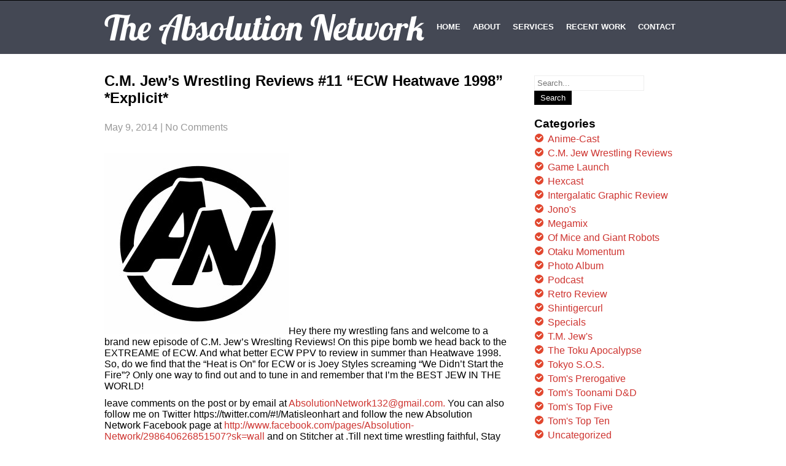

--- FILE ---
content_type: text/html; charset=UTF-8
request_url: https://an.132productions.com/2014/05/09/c-m-jews-wrestling-reviews-11-ecw-heatwave-1998-explicit/
body_size: 11867
content:
<!DOCTYPE html>
<html lang="en-US">
<head>
<meta charset="UTF-8">
<meta name="SKYPE_TOOLBAR" content="SKYPE_TOOLBAR_PARSER_COMPATIBLE">
<meta name="viewport" content="width=device-width">
<title>C.M. Jew&#8217;s Wrestling Reviews #11 &#8220;ECW Heatwave 1998&#8221; *Explicit* | The Absolution Network</title>
<link rel="profile" href="http://gmpg.org/xfn/11">
<link rel="pingback" href="https://an.132productions.com/xmlrpc.php">
<link rel="icon" type="image/x-icon" href="" />
<script src= "http://ajax.googleapis.com/ajax/libs/angularjs/1.3.14/angular.min.js"></script>
<!--[if lt IE 9]>
<script type="text/javascript" src="https://an.132productions.com/wp-content/themes/i-am-one/js/html5.js"></script>
<link rel="stylesheet" href="https://an.132productions.com/wp-content/themes/i-am-one/css/ie.css" type="text/css" media="all" />
<![endif]-->
<meta name='robots' content='max-image-preview:large' />
<link rel='dns-prefetch' href='//fonts.googleapis.com' />
<link rel='dns-prefetch' href='//maxcdn.bootstrapcdn.com' />
<link rel='dns-prefetch' href='//s.w.org' />
<link rel="alternate" type="application/rss+xml" title="The Absolution Network &raquo; Feed" href="https://an.132productions.com/feed/" />
<link rel="alternate" type="application/rss+xml" title="The Absolution Network &raquo; Comments Feed" href="https://an.132productions.com/comments/feed/" />
<link rel="alternate" type="application/rss+xml" title="The Absolution Network &raquo; C.M. Jew&#8217;s Wrestling Reviews #11 &#8220;ECW Heatwave 1998&#8221; *Explicit* Comments Feed" href="https://an.132productions.com/2014/05/09/c-m-jews-wrestling-reviews-11-ecw-heatwave-1998-explicit/feed/" />
<script type="text/javascript">
window._wpemojiSettings = {"baseUrl":"https:\/\/s.w.org\/images\/core\/emoji\/14.0.0\/72x72\/","ext":".png","svgUrl":"https:\/\/s.w.org\/images\/core\/emoji\/14.0.0\/svg\/","svgExt":".svg","source":{"concatemoji":"https:\/\/an.132productions.com\/wp-includes\/js\/wp-emoji-release.min.js?ver=6.0.11"}};
/*! This file is auto-generated */
!function(e,a,t){var n,r,o,i=a.createElement("canvas"),p=i.getContext&&i.getContext("2d");function s(e,t){var a=String.fromCharCode,e=(p.clearRect(0,0,i.width,i.height),p.fillText(a.apply(this,e),0,0),i.toDataURL());return p.clearRect(0,0,i.width,i.height),p.fillText(a.apply(this,t),0,0),e===i.toDataURL()}function c(e){var t=a.createElement("script");t.src=e,t.defer=t.type="text/javascript",a.getElementsByTagName("head")[0].appendChild(t)}for(o=Array("flag","emoji"),t.supports={everything:!0,everythingExceptFlag:!0},r=0;r<o.length;r++)t.supports[o[r]]=function(e){if(!p||!p.fillText)return!1;switch(p.textBaseline="top",p.font="600 32px Arial",e){case"flag":return s([127987,65039,8205,9895,65039],[127987,65039,8203,9895,65039])?!1:!s([55356,56826,55356,56819],[55356,56826,8203,55356,56819])&&!s([55356,57332,56128,56423,56128,56418,56128,56421,56128,56430,56128,56423,56128,56447],[55356,57332,8203,56128,56423,8203,56128,56418,8203,56128,56421,8203,56128,56430,8203,56128,56423,8203,56128,56447]);case"emoji":return!s([129777,127995,8205,129778,127999],[129777,127995,8203,129778,127999])}return!1}(o[r]),t.supports.everything=t.supports.everything&&t.supports[o[r]],"flag"!==o[r]&&(t.supports.everythingExceptFlag=t.supports.everythingExceptFlag&&t.supports[o[r]]);t.supports.everythingExceptFlag=t.supports.everythingExceptFlag&&!t.supports.flag,t.DOMReady=!1,t.readyCallback=function(){t.DOMReady=!0},t.supports.everything||(n=function(){t.readyCallback()},a.addEventListener?(a.addEventListener("DOMContentLoaded",n,!1),e.addEventListener("load",n,!1)):(e.attachEvent("onload",n),a.attachEvent("onreadystatechange",function(){"complete"===a.readyState&&t.readyCallback()})),(e=t.source||{}).concatemoji?c(e.concatemoji):e.wpemoji&&e.twemoji&&(c(e.twemoji),c(e.wpemoji)))}(window,document,window._wpemojiSettings);
</script>
<style type="text/css">
img.wp-smiley,
img.emoji {
	display: inline !important;
	border: none !important;
	box-shadow: none !important;
	height: 1em !important;
	width: 1em !important;
	margin: 0 0.07em !important;
	vertical-align: -0.1em !important;
	background: none !important;
	padding: 0 !important;
}
</style>
	<link rel='stylesheet' id='wp-block-library-css'  href='https://an.132productions.com/wp-includes/css/dist/block-library/style.min.css?ver=6.0.11' type='text/css' media='all' />
<style id='global-styles-inline-css' type='text/css'>
body{--wp--preset--color--black: #000000;--wp--preset--color--cyan-bluish-gray: #abb8c3;--wp--preset--color--white: #ffffff;--wp--preset--color--pale-pink: #f78da7;--wp--preset--color--vivid-red: #cf2e2e;--wp--preset--color--luminous-vivid-orange: #ff6900;--wp--preset--color--luminous-vivid-amber: #fcb900;--wp--preset--color--light-green-cyan: #7bdcb5;--wp--preset--color--vivid-green-cyan: #00d084;--wp--preset--color--pale-cyan-blue: #8ed1fc;--wp--preset--color--vivid-cyan-blue: #0693e3;--wp--preset--color--vivid-purple: #9b51e0;--wp--preset--gradient--vivid-cyan-blue-to-vivid-purple: linear-gradient(135deg,rgba(6,147,227,1) 0%,rgb(155,81,224) 100%);--wp--preset--gradient--light-green-cyan-to-vivid-green-cyan: linear-gradient(135deg,rgb(122,220,180) 0%,rgb(0,208,130) 100%);--wp--preset--gradient--luminous-vivid-amber-to-luminous-vivid-orange: linear-gradient(135deg,rgba(252,185,0,1) 0%,rgba(255,105,0,1) 100%);--wp--preset--gradient--luminous-vivid-orange-to-vivid-red: linear-gradient(135deg,rgba(255,105,0,1) 0%,rgb(207,46,46) 100%);--wp--preset--gradient--very-light-gray-to-cyan-bluish-gray: linear-gradient(135deg,rgb(238,238,238) 0%,rgb(169,184,195) 100%);--wp--preset--gradient--cool-to-warm-spectrum: linear-gradient(135deg,rgb(74,234,220) 0%,rgb(151,120,209) 20%,rgb(207,42,186) 40%,rgb(238,44,130) 60%,rgb(251,105,98) 80%,rgb(254,248,76) 100%);--wp--preset--gradient--blush-light-purple: linear-gradient(135deg,rgb(255,206,236) 0%,rgb(152,150,240) 100%);--wp--preset--gradient--blush-bordeaux: linear-gradient(135deg,rgb(254,205,165) 0%,rgb(254,45,45) 50%,rgb(107,0,62) 100%);--wp--preset--gradient--luminous-dusk: linear-gradient(135deg,rgb(255,203,112) 0%,rgb(199,81,192) 50%,rgb(65,88,208) 100%);--wp--preset--gradient--pale-ocean: linear-gradient(135deg,rgb(255,245,203) 0%,rgb(182,227,212) 50%,rgb(51,167,181) 100%);--wp--preset--gradient--electric-grass: linear-gradient(135deg,rgb(202,248,128) 0%,rgb(113,206,126) 100%);--wp--preset--gradient--midnight: linear-gradient(135deg,rgb(2,3,129) 0%,rgb(40,116,252) 100%);--wp--preset--duotone--dark-grayscale: url('#wp-duotone-dark-grayscale');--wp--preset--duotone--grayscale: url('#wp-duotone-grayscale');--wp--preset--duotone--purple-yellow: url('#wp-duotone-purple-yellow');--wp--preset--duotone--blue-red: url('#wp-duotone-blue-red');--wp--preset--duotone--midnight: url('#wp-duotone-midnight');--wp--preset--duotone--magenta-yellow: url('#wp-duotone-magenta-yellow');--wp--preset--duotone--purple-green: url('#wp-duotone-purple-green');--wp--preset--duotone--blue-orange: url('#wp-duotone-blue-orange');--wp--preset--font-size--small: 13px;--wp--preset--font-size--medium: 20px;--wp--preset--font-size--large: 36px;--wp--preset--font-size--x-large: 42px;}.has-black-color{color: var(--wp--preset--color--black) !important;}.has-cyan-bluish-gray-color{color: var(--wp--preset--color--cyan-bluish-gray) !important;}.has-white-color{color: var(--wp--preset--color--white) !important;}.has-pale-pink-color{color: var(--wp--preset--color--pale-pink) !important;}.has-vivid-red-color{color: var(--wp--preset--color--vivid-red) !important;}.has-luminous-vivid-orange-color{color: var(--wp--preset--color--luminous-vivid-orange) !important;}.has-luminous-vivid-amber-color{color: var(--wp--preset--color--luminous-vivid-amber) !important;}.has-light-green-cyan-color{color: var(--wp--preset--color--light-green-cyan) !important;}.has-vivid-green-cyan-color{color: var(--wp--preset--color--vivid-green-cyan) !important;}.has-pale-cyan-blue-color{color: var(--wp--preset--color--pale-cyan-blue) !important;}.has-vivid-cyan-blue-color{color: var(--wp--preset--color--vivid-cyan-blue) !important;}.has-vivid-purple-color{color: var(--wp--preset--color--vivid-purple) !important;}.has-black-background-color{background-color: var(--wp--preset--color--black) !important;}.has-cyan-bluish-gray-background-color{background-color: var(--wp--preset--color--cyan-bluish-gray) !important;}.has-white-background-color{background-color: var(--wp--preset--color--white) !important;}.has-pale-pink-background-color{background-color: var(--wp--preset--color--pale-pink) !important;}.has-vivid-red-background-color{background-color: var(--wp--preset--color--vivid-red) !important;}.has-luminous-vivid-orange-background-color{background-color: var(--wp--preset--color--luminous-vivid-orange) !important;}.has-luminous-vivid-amber-background-color{background-color: var(--wp--preset--color--luminous-vivid-amber) !important;}.has-light-green-cyan-background-color{background-color: var(--wp--preset--color--light-green-cyan) !important;}.has-vivid-green-cyan-background-color{background-color: var(--wp--preset--color--vivid-green-cyan) !important;}.has-pale-cyan-blue-background-color{background-color: var(--wp--preset--color--pale-cyan-blue) !important;}.has-vivid-cyan-blue-background-color{background-color: var(--wp--preset--color--vivid-cyan-blue) !important;}.has-vivid-purple-background-color{background-color: var(--wp--preset--color--vivid-purple) !important;}.has-black-border-color{border-color: var(--wp--preset--color--black) !important;}.has-cyan-bluish-gray-border-color{border-color: var(--wp--preset--color--cyan-bluish-gray) !important;}.has-white-border-color{border-color: var(--wp--preset--color--white) !important;}.has-pale-pink-border-color{border-color: var(--wp--preset--color--pale-pink) !important;}.has-vivid-red-border-color{border-color: var(--wp--preset--color--vivid-red) !important;}.has-luminous-vivid-orange-border-color{border-color: var(--wp--preset--color--luminous-vivid-orange) !important;}.has-luminous-vivid-amber-border-color{border-color: var(--wp--preset--color--luminous-vivid-amber) !important;}.has-light-green-cyan-border-color{border-color: var(--wp--preset--color--light-green-cyan) !important;}.has-vivid-green-cyan-border-color{border-color: var(--wp--preset--color--vivid-green-cyan) !important;}.has-pale-cyan-blue-border-color{border-color: var(--wp--preset--color--pale-cyan-blue) !important;}.has-vivid-cyan-blue-border-color{border-color: var(--wp--preset--color--vivid-cyan-blue) !important;}.has-vivid-purple-border-color{border-color: var(--wp--preset--color--vivid-purple) !important;}.has-vivid-cyan-blue-to-vivid-purple-gradient-background{background: var(--wp--preset--gradient--vivid-cyan-blue-to-vivid-purple) !important;}.has-light-green-cyan-to-vivid-green-cyan-gradient-background{background: var(--wp--preset--gradient--light-green-cyan-to-vivid-green-cyan) !important;}.has-luminous-vivid-amber-to-luminous-vivid-orange-gradient-background{background: var(--wp--preset--gradient--luminous-vivid-amber-to-luminous-vivid-orange) !important;}.has-luminous-vivid-orange-to-vivid-red-gradient-background{background: var(--wp--preset--gradient--luminous-vivid-orange-to-vivid-red) !important;}.has-very-light-gray-to-cyan-bluish-gray-gradient-background{background: var(--wp--preset--gradient--very-light-gray-to-cyan-bluish-gray) !important;}.has-cool-to-warm-spectrum-gradient-background{background: var(--wp--preset--gradient--cool-to-warm-spectrum) !important;}.has-blush-light-purple-gradient-background{background: var(--wp--preset--gradient--blush-light-purple) !important;}.has-blush-bordeaux-gradient-background{background: var(--wp--preset--gradient--blush-bordeaux) !important;}.has-luminous-dusk-gradient-background{background: var(--wp--preset--gradient--luminous-dusk) !important;}.has-pale-ocean-gradient-background{background: var(--wp--preset--gradient--pale-ocean) !important;}.has-electric-grass-gradient-background{background: var(--wp--preset--gradient--electric-grass) !important;}.has-midnight-gradient-background{background: var(--wp--preset--gradient--midnight) !important;}.has-small-font-size{font-size: var(--wp--preset--font-size--small) !important;}.has-medium-font-size{font-size: var(--wp--preset--font-size--medium) !important;}.has-large-font-size{font-size: var(--wp--preset--font-size--large) !important;}.has-x-large-font-size{font-size: var(--wp--preset--font-size--x-large) !important;}
</style>
<link rel='stylesheet' id='skt-iamone-font-css'  href='//fonts.googleapis.com/css?family=Open+sans%3A400%2C600%2C700%7CRoboto%3A400%2C100%2C300%2C500%2C700%7CLobster%7COpen+Sans+Condensed%3A300%7CLato%3A300%2C300italic%2C400%2C400italic%2C700%2C700italic%2C900&#038;ver=6.0.11' type='text/css' media='all' />
<link rel='stylesheet' id='skt_iamone-basic-style-css'  href='https://an.132productions.com/wp-content/themes/i-am-one/style.css?ver=6.0.11' type='text/css' media='all' />
<link rel='stylesheet' id='skt_iamone-editor-style-css'  href='https://an.132productions.com/wp-content/themes/i-am-one/editor-style.css?ver=6.0.11' type='text/css' media='all' />
<link rel='stylesheet' id='skt_iamone-base-style-css'  href='https://an.132productions.com/wp-content/themes/i-am-one/css/style_base.css?ver=6.0.11' type='text/css' media='all' />
<link rel='stylesheet' id='skt_iamone-prettyphoto-style-css'  href='https://an.132productions.com/wp-content/themes/i-am-one/css/prettyPhoto.css?ver=6.0.11' type='text/css' media='all' />
<link rel='stylesheet' id='cff-css'  href='https://an.132productions.com/wp-content/plugins/custom-facebook-feed/assets/css/cff-style.css?ver=2.19.3' type='text/css' media='all' />
<link rel='stylesheet' id='sb-font-awesome-css'  href='https://maxcdn.bootstrapcdn.com/font-awesome/4.7.0/css/font-awesome.min.css?ver=6.0.11' type='text/css' media='all' />
<script type='text/javascript' src='https://an.132productions.com/wp-includes/js/jquery/jquery.min.js?ver=3.6.0' id='jquery-core-js'></script>
<script type='text/javascript' src='https://an.132productions.com/wp-includes/js/jquery/jquery-migrate.min.js?ver=3.3.2' id='jquery-migrate-js'></script>
<script type='text/javascript' src='https://an.132productions.com/wp-content/themes/i-am-one/js/jquery.prettyPhoto.js?ver=6.0.11' id='skt_iamone-prettyphoto-script-js'></script>
<script type='text/javascript' src='https://an.132productions.com/wp-content/themes/i-am-one/js/custom.js?ver=6.0.11' id='skt_iamone-customscripts-js'></script>
<script type='text/javascript' src='https://an.132productions.com/wp-content/themes/i-am-one/js/hook-custom-script.js?ver=6.0.11' id='skt_iamone_cus-js'></script>
<link rel="https://api.w.org/" href="https://an.132productions.com/wp-json/" /><link rel="alternate" type="application/json" href="https://an.132productions.com/wp-json/wp/v2/posts/1179" /><link rel="EditURI" type="application/rsd+xml" title="RSD" href="https://an.132productions.com/xmlrpc.php?rsd" />
<link rel="wlwmanifest" type="application/wlwmanifest+xml" href="https://an.132productions.com/wp-includes/wlwmanifest.xml" /> 
<meta name="generator" content="WordPress 6.0.11" />
<link rel="canonical" href="https://an.132productions.com/2014/05/09/c-m-jews-wrestling-reviews-11-ecw-heatwave-1998-explicit/" />
<link rel='shortlink' href='https://an.132productions.com/?p=1179' />
<link rel="alternate" type="application/json+oembed" href="https://an.132productions.com/wp-json/oembed/1.0/embed?url=https%3A%2F%2Fan.132productions.com%2F2014%2F05%2F09%2Fc-m-jews-wrestling-reviews-11-ecw-heatwave-1998-explicit%2F" />
<link rel="alternate" type="text/xml+oembed" href="https://an.132productions.com/wp-json/oembed/1.0/embed?url=https%3A%2F%2Fan.132productions.com%2F2014%2F05%2F09%2Fc-m-jews-wrestling-reviews-11-ecw-heatwave-1998-explicit%2F&#038;format=xml" />
		<script>
		jQuery(document).ready(function(){ 
			jQuery.supersized({
				// Functionality
				slideshow               :   1,			// Slideshow on/off
				autoplay				:	1,			// Determines whether slideshow begins playing when page is loaded. 
				start_slide             :   1,			// Start slide (0 is random)
				stop_loop				:	0,			// Pauses slideshow on last slide
				random					: 	0,			// Randomize slide order (Ignores start slide)
				slide_interval          :   5000,		// Length between transitions
				transition              :   1, 			// 0-None, 1-Fade, 2-Slide Top, 3-Slide Right, 4-Slide Bottom, 5-Slide Left, 6-Carousel Right, 7-Carousel Left
				transition_speed		:	1000,		// Speed of transition
				new_window				:	1,			// Image links open in new window/tab
				pause_hover             :   0,			// Pause slideshow on hover
				keyboard_nav            :   1,			// Keyboard navigation on/off
				performance				:	1,			// 0-Normal, 1-Hybrid speed/quality, 2-Optimizes image quality, 3-Optimizes transition speed // (Only works for Firefox/IE, not Webkit)
				image_protect			:	0,			// Disables image dragging and right click with Javascript
				
				// Size & Position
				min_width		        :   0,			// Min width allowed (in pixels)
				min_height		        :   0,			// Min height allowed (in pixels)
				vertical_center         :   1,			// Vertically center background
				horizontal_center       :   1,			// Horizontally center background
				fit_always				:	0,			// Image will never exceed browser width or height (Ignores min. dimensions)
				fit_portrait         	:   1,			// Portrait images will not exceed browser height
				fit_landscape			:   0,			// Landscape images will not exceed browser width
				
				// Components 				
				slide_links				:	'blank',	// Individual links for each slide (Options: false, 'num', 'name', 'blank')
				thumb_links				:	1,			// Individual thumb links for each slide
				thumbnail_navigation    :   0,			// Thumbnail navigation
				slides 					:  	[			// Slideshow Images
												{image : 'http://www.an.132productions.com/wp-content/uploads/2011/11/toonami_1.jpg', title : '', thumb : 'http://www.an.132productions.com/wp-content/uploads/2011/11/toonami_1.jpg', url : ''},
{image : 'http://www.an.132productions.com/wp-content/uploads/2011/11/AN_Logo-Custom.jpg', title : '', thumb : 'http://www.an.132productions.com/wp-content/uploads/2011/11/AN_Logo-Custom.jpg', url : ''}
											],
				// Theme Options 
				progress_bar			:	1,			// Timer for each slide							
				mouse_scrub				:	0
			});
		});
		</script><style type="text/css">.recentcomments a{display:inline !important;padding:0 !important;margin:0 !important;}</style>	<style type="text/css">
		
	</style>
	<style type="text/css" id="custom-background-css">
body.custom-background { background-image: url("https://www.an.132productions.com/wp-content/uploads/2011/10/header-e1478923685310.png"); background-position: left top; background-size: auto; background-repeat: repeat-x; background-attachment: scroll; }
</style>
	<style id="kirki-inline-styles"></style></head>

<body class="post-template-default single single-post postid-1179 single-format-standard custom-background group-blog">


<div class="header">
            		<div class="header-inner">
                    		<div class="logo">
                            		<a href="https://an.132productions.com/">
                                    	    	                                    <h1>The Absolution Network</h1>
                                                                            </a>
                             </div><!-- logo -->
                            <div class="toggle">
                            <a class="toggleMenu" href="#">Menu</a>
                            </div><!-- toggle -->
                            <div class="nav">
								<div class="menu"><ul>
<li ><a href="https://an.132productions.com/">Home</a></li><li><a href="https://an.132productions.com/#section2">ABOUT</a></li><li><a href="https://an.132productions.com/#section5">SERVICES</a></li><li><a href="https://an.132productions.com/#section8">RECENT WORK</a></li><li><a href="https://an.132productions.com/#section10">CONTACT</a></li></ul></div>
                            </div><!-- nav --><div class="clear"></div>
                    </div><!-- header-inner -->
            </div><!-- header -->
      <div class="main-container">
         
<div class="content-area">
    <div class="middle-align content_sidebar">
        <div class="site-main" id="sitemain">
			                <article id="post-1179" class="single-post post-1179 post type-post status-publish format-standard has-post-thumbnail hentry category-c-m-jew-wrestling-reviews category-podcast tag-ecw tag-wrestling">

    <header class="entry-header">
        <h1 class="entry-title">C.M. Jew&#8217;s Wrestling Reviews #11 &#8220;ECW Heatwave 1998&#8221; *Explicit*</h1>
    </header><!-- .entry-header -->

    <div class="entry-content">
        <div class="postmeta">
            <div class="post-date">May 9, 2014</div><!-- post-date -->
            <div class="post-comment"> | <a href="https://an.132productions.com/2014/05/09/c-m-jews-wrestling-reviews-11-ecw-heatwave-1998-explicit//#comments">No Comments</a></div>
            <div class="clear"></div>
        </div><!-- postmeta -->
		<div class="post-thumb"><img width="300" height="295" src="https://www.an.132productions.com/wp-content/uploads/2011/11/AN_Logo-Custom.jpg" class="attachment-post-thumbnail size-post-thumbnail wp-post-image" alt="" /></div>        <p><a href="http://an.132productions.com/2011/11/21/of-mice-and-giant-robots-1-introduction/an_logo-custom/" rel="attachment wp-att-58"><img loading="lazy" src="http://www.an.132productions.com/wp-content/uploads/2011/11/AN_Logo-Custom.jpg" alt="AN_Logo (Custom)" width="300" height="295" class="aligncenter size-full wp-image-58" /></a>Hey there my wrestling fans and welcome to a brand new episode of C.M. Jew&#8217;s Wreslting Reviews! On this pipe bomb we head back to the EXTREAME of ECW. And what better ECW PPV to review in summer than Heatwave 1998. So, do we find that the &#8220;Heat is On&#8221; for ECW or is Joey Styles screaming &#8220;We Didn&#8217;t Start the Fire&#8221;? Only one way to find out and to tune in and remember that I&#8217;m the BEST JEW IN THE WORLD!</p>
<p>leave comments on the post or by email at <a href="AbsolutionNetwork132@gmail.com.">AbsolutionNetwork132@gmail.com.</a> You can also follow me on Twitter https://twitter.com/#!/Matisleonhart and follow the new Absolution Network Facebook page at <a href="http://www.facebook.com/pages/Absolution-Network/298640626851507?sk=wall">http://www.facebook.com/pages/Absolution-Network/298640626851507?sk=wall</a> and on Stitcher at <a href="http://www.stitcher.com/podcast/absolution-network/toms-prerogative?refid=stpr"></a>.Till next time wrestling faithful, Stay Golden!</p>
<p>&#8211;<a href="http://www.an.132productions.com/podcast/CMJ011.mp3">Direct MP3 Download</a><br />
-iTunes (coming soon)</p>
<p><em>All song use in this podcast are used as part of fair use and are owned by there respective owners.</em><br />
<em>“Fly for a Rabbi&#8221; &#8211; Weird Al </em><br />
<em>“Cult of Personality/C.M. Punk edit&#8221; &#8211; Living Color/WWE</em><br />
<em>&#8220;ECW Theme&#8221; &#8211; WWE</em><br />
<em>King Without a Crown &#8211; Matisyahu</em></p>
                <div class="postmeta">
            <div class="post-categories">Categories: <a href="https://an.132productions.com/category/c-m-jew-wrestling-reviews/" title="View all posts in C.M. Jew Wrestling Reviews">C.M. Jew Wrestling Reviews</a>, <a href="https://an.132productions.com/category/podcast/" title="View all posts in Podcast">Podcast</a></div>
            <div class="post-tags"> | Tags: <a href="https://an.132productions.com/tag/ecw/" rel="tag">ECW</a>, <a href="https://an.132productions.com/tag/wrestling/" rel="tag">Wrestling</a><br /> </div>
            <div class="clear"></div>
        </div><!-- postmeta -->
    </div><!-- .entry-content -->
   
    <footer class="entry-meta">
            </footer><!-- .entry-meta -->

</article>                	<nav role="navigation" id="nav-below" class="post-navigation">
		<h1 class="screen-reader-text">Post navigation</h1>

	
		<div class="nav-previous"><a href="https://an.132productions.com/2014/05/05/c-m-jews-wrestling-reviews-10-wwe-backlash-2002-explicit/" rel="prev"><span class="meta-nav">&larr;</span> C.M. Jew&#8217;s Wrestling Reviews #10 &#8220;WWE Backlash 2002&#8221; *Explicit*</a></div>		<div class="nav-next"><a href="https://an.132productions.com/2014/05/13/toms-prerogative-94-spider-man-and-his-amazing-friends-explicit/" rel="next">Tom&#8217;s Prerogative #94 &#8220;Spider-Man and his Amazing Friends&#8221; *Explicit* <span class="meta-nav">&rarr;</span></a></div>
			<div class="clear"></div>
	</nav><!-- #nav-below -->
	                
	<div id="comments" class="comments-area">

	
	
	
		<div id="respond" class="comment-respond">
		<h3 id="reply-title" class="comment-reply-title">Leave a Reply <small><a rel="nofollow" id="cancel-comment-reply-link" href="/2014/05/09/c-m-jews-wrestling-reviews-11-ecw-heatwave-1998-explicit/#respond" style="display:none;">Cancel reply</a></small></h3><form action="https://an.132productions.com/wp-comments-post.php" method="post" id="commentform" class="comment-form"><p class="comment-notes"><span id="email-notes">Your email address will not be published.</span> <span class="required-field-message" aria-hidden="true">Required fields are marked <span class="required" aria-hidden="true">*</span></span></p><p class="comment-form-comment"><label for="comment">Comment <span class="required" aria-hidden="true">*</span></label> <textarea id="comment" name="comment" cols="45" rows="8" maxlength="65525" required="required"></textarea></p><p class="comment-form-author"><label for="author">Name <span class="required" aria-hidden="true">*</span></label> <input id="author" name="author" type="text" value="" size="30" maxlength="245" required="required" /></p>
<p class="comment-form-email"><label for="email">Email <span class="required" aria-hidden="true">*</span></label> <input id="email" name="email" type="text" value="" size="30" maxlength="100" aria-describedby="email-notes" required="required" /></p>
<p class="comment-form-url"><label for="url">Website</label> <input id="url" name="url" type="text" value="" size="30" maxlength="200" /></p>
<p class="comment-form-cookies-consent"><input id="wp-comment-cookies-consent" name="wp-comment-cookies-consent" type="checkbox" value="yes" /> <label for="wp-comment-cookies-consent">Save my name, email, and website in this browser for the next time I comment.</label></p>
<p class="form-submit"><input name="submit" type="submit" id="submit" class="submit" value="Post Comment" /> <input type='hidden' name='comment_post_ID' value='1179' id='comment_post_ID' />
<input type='hidden' name='comment_parent' id='comment_parent' value='0' />
</p><p style="display: none;"><input type="hidden" id="akismet_comment_nonce" name="akismet_comment_nonce" value="4c0f904150" /></p><input type="hidden" id="ak_js" name="ak_js" value="120"/><textarea name="ak_hp_textarea" cols="45" rows="8" maxlength="100" style="display: none !important;"></textarea></form>	</div><!-- #respond -->
	
</div><!-- #comments -->
                    </div>
        <div id="sidebar">
    
    <aside id="search-4" class="widget widget_search"><form role="search" method="get" class="search-form" action="https://an.132productions.com/">
	<label>
		<span class="screen-reader-text">Search for:</span>
		<input type="search" class="search-field" placeholder="Search..." value="" name="s">
	</label>
	<input type="submit" class="search-submit" value="Search">
</form>
</aside><aside id="categories-5" class="widget widget_categories"><h3 class="widget-title">Categories</h3>
			<ul>
					<li class="cat-item cat-item-404"><a href="https://an.132productions.com/category/anime-cast/">Anime-Cast</a>
</li>
	<li class="cat-item cat-item-399"><a href="https://an.132productions.com/category/c-m-jew-wrestling-reviews/">C.M. Jew Wrestling Reviews</a>
</li>
	<li class="cat-item cat-item-259"><a href="https://an.132productions.com/category/game-launch/">Game Launch</a>
</li>
	<li class="cat-item cat-item-728"><a href="https://an.132productions.com/category/hexcast/">Hexcast</a>
</li>
	<li class="cat-item cat-item-445"><a href="https://an.132productions.com/category/intergalatic-graphic-review/">Intergalatic Graphic Review</a>
</li>
	<li class="cat-item cat-item-413"><a href="https://an.132productions.com/category/jonos/">Jono&#039;s</a>
</li>
	<li class="cat-item cat-item-403"><a href="https://an.132productions.com/category/megamix/">Megamix</a>
</li>
	<li class="cat-item cat-item-31"><a href="https://an.132productions.com/category/of-mice-and-giant-robots/">Of Mice and Giant Robots</a>
</li>
	<li class="cat-item cat-item-13"><a href="https://an.132productions.com/category/otaku-momentum/" title="episode related to the Otaku Momentum">Otaku Momentum</a>
</li>
	<li class="cat-item cat-item-261"><a href="https://an.132productions.com/category/photo-album/">Photo Album</a>
</li>
	<li class="cat-item cat-item-3"><a href="https://an.132productions.com/category/podcast/">Podcast</a>
</li>
	<li class="cat-item cat-item-4"><a href="https://an.132productions.com/category/retro-review/">Retro Review</a>
</li>
	<li class="cat-item cat-item-405"><a href="https://an.132productions.com/category/shintigercurl/">Shintigercurl</a>
</li>
	<li class="cat-item cat-item-72"><a href="https://an.132productions.com/category/specials/">Specials</a>
</li>
	<li class="cat-item cat-item-1154"><a href="https://an.132productions.com/category/t-m-jews/">T.M. Jew&#039;s</a>
</li>
	<li class="cat-item cat-item-462"><a href="https://an.132productions.com/category/the-toku-apocalypse/">The Toku Apocalypse</a>
</li>
	<li class="cat-item cat-item-649"><a href="https://an.132productions.com/category/tokyo-s-o-s/">Tokyo S.O.S.</a>
</li>
	<li class="cat-item cat-item-14"><a href="https://an.132productions.com/category/toms-prerogative/">Tom&#039;s Prerogative</a>
</li>
	<li class="cat-item cat-item-555"><a href="https://an.132productions.com/category/toms-toonami-dd/">Tom&#039;s Toonami D&amp;D</a>
</li>
	<li class="cat-item cat-item-912"><a href="https://an.132productions.com/category/toms-top-five/">Tom&#039;s Top Five</a>
</li>
	<li class="cat-item cat-item-424"><a href="https://an.132productions.com/category/toms-top-ten/">Tom&#039;s Top Ten</a>
</li>
	<li class="cat-item cat-item-1"><a href="https://an.132productions.com/category/uncategorized/">Uncategorized</a>
</li>
	<li class="cat-item cat-item-375"><a href="https://an.132productions.com/category/video/">Video</a>
</li>
			</ul>

			</aside><aside id="linkcat-37" class="widget widget_links"><h3 class="widget-title">132 Production Sites</h3>
	<ul class='xoxo blogroll'>
<li><a href="http://comicbookcrazy.132productions.com/">Comic Book Crazy</a></li>
<li><a href="http://132productions.com/" rel="contact" title="Projekt 132 Podcast">Projekt 132</a></li>
<li><a href="http://tokyosos.132productions.com/">Tokyo S.O.S. : A Godzilla Podcast</a></li>

	</ul>
</aside>
<aside id="linkcat-38" class="widget widget_links"><h3 class="widget-title">Friend's Podcast</h3>
	<ul class='xoxo blogroll'>
<li><a href="http://batgirltooracle.net/">Batgirl to Oracle: A Barabra Gorden Podcast</a></li>
<li><a href="http://firestormfan.com/">Firestorm Fan</a></li>
<li><a href="http://kaijucast.com/">Kaijucast</a></li>
<li><a href="http://www.majorspoilers.com/">Major Spoilers</a></li>
<li><a href="http://onceuponageek.com/">Once Upon A Geek</a></li>
<li><a href="http://132productions.com/" rel="contact" title="Projekt 132 Podcast">Projekt 132</a></li>
<li><a href="http://reviewtopia.net/">Reviewtopia</a></li>
<li><a href="http://www.spidermancrawlspace.com/wordpress/">Spiderman Crawlspace</a></li>
<li><a href="http://www.spidey-dude.com/">Spidey-Dude.com</a></li>
<li><a href="http://www.theuniquegeek.com/">The Unique Geek</a></li>
<li><a href="http://www.twotruefreaks.libsyn.com/">Two True Freaks</a></li>
<li><a href="http://fortressofbaileytude.com/viewsfromthelongbox/">Views From The Longbox</a></li>

	</ul>
</aside>
<aside id="recent-comments-4" class="widget widget_recent_comments"><h3 class="widget-title">Recent Comments</h3><ul id="recentcomments"><li class="recentcomments"><span class="comment-author-link"><a href='http://hyphenuniverse.com/guest-appearances-c-m-jew-wrestling-reviews-4-wwe-wrestlemania-1%e2%80%b3/' rel='external nofollow ugc' class='url'>Guest Appearances: C. M. Jew Wrestling Reviews #4 “WWE Wrestlemania 1″ &bull; Hyphen Universe</a></span> on <a href="https://an.132productions.com/2014/03/23/c-m-jew-wrestling-reviews-4-wwe-wrestlemania-1/#comment-60816">C. M. Jew&#8217;s Wrestling Reviews #4 &#8220;WWE Wrestlemania 1&#8221;</a></li><li class="recentcomments"><span class="comment-author-link">DarkMortimer</span> on <a href="https://an.132productions.com/2017/01/24/c-m-jews-wrestling-reviews-71-wwe-royal-rumble-1996-explicit/#comment-60103">C.M. Jew&#8217;s Wrestling Reviews #71 &#8220;WWE Royal Rumble 1996&#8221; *Explicit*</a></li><li class="recentcomments"><span class="comment-author-link"><a href='http://youtube.com/mrlphisgood' rel='external nofollow ugc' class='url'>lphisgood</a></span> on <a href="https://an.132productions.com/2015/05/19/c-m-jews-wrestling-reviews-46-wwe-judgement-day-2005-explicit/#comment-52469">C.M. Jew&#8217;s Wrestling Reviews #46 &#8220;WWE Judgement Day 2005&#8221; *Explicit*</a></li><li class="recentcomments"><span class="comment-author-link">DarkMortimer</span> on <a href="https://an.132productions.com/2015/01/12/c-m-jews-wrestling-reviews-33-royal-rumble-2000-explicit/#comment-44232">C.M. Jew&#8217;s Wrestling Reviews #33 &#8220;WWE Royal Rumble 2000&#8221; *Explicit*</a></li><li class="recentcomments"><span class="comment-author-link"><a href='http://youtube.com/mrlphisgood' rel='external nofollow ugc' class='url'>lphisgood</a></span> on <a href="https://an.132productions.com/2014/12/29/c-m-jews-wrestling-reviews-31-armageddon-2002-explicit/#comment-43184">C.M. Jew&#8217;s Wrestling Reviews  #31 &#8220;WWE Armageddon 2002&#8221; *Explicit*</a></li></ul></aside><aside id="meta-5" class="widget widget_meta"><h3 class="widget-title">Meta</h3>
		<ul>
						<li><a href="https://an.132productions.com/wp-login.php">Log in</a></li>
			<li><a href="https://an.132productions.com/feed/">Entries feed</a></li>
			<li><a href="https://an.132productions.com/comments/feed/">Comments feed</a></li>

			<li><a href="https://wordpress.org/">WordPress.org</a></li>
		</ul>

		</aside><aside id="tag_cloud-4" class="widget widget_tag_cloud"><h3 class="widget-title">Tags</h3><div class="tagcloud"><a href="https://an.132productions.com/tag/1990s/" class="tag-cloud-link tag-link-477 tag-link-position-1" style="font-size: 15.538461538462pt;" aria-label="1990s (33 items)">1990s</a>
<a href="https://an.132productions.com/tag/2000s/" class="tag-cloud-link tag-link-480 tag-link-position-2" style="font-size: 11.692307692308pt;" aria-label="2000s (18 items)">2000s</a>
<a href="https://an.132productions.com/tag/2010s/" class="tag-cloud-link tag-link-615 tag-link-position-3" style="font-size: 9.0769230769231pt;" aria-label="2010s (12 items)">2010s</a>
<a href="https://an.132productions.com/tag/action/" class="tag-cloud-link tag-link-10 tag-link-position-4" style="font-size: 16pt;" aria-label="Action (35 items)">Action</a>
<a href="https://an.132productions.com/tag/adventure/" class="tag-cloud-link tag-link-51 tag-link-position-5" style="font-size: 14pt;" aria-label="Adventure (26 items)">Adventure</a>
<a href="https://an.132productions.com/tag/american-animation/" class="tag-cloud-link tag-link-163 tag-link-position-6" style="font-size: 16.769230769231pt;" aria-label="American Animation (40 items)">American Animation</a>
<a href="https://an.132productions.com/tag/american-anime/" class="tag-cloud-link tag-link-124 tag-link-position-7" style="font-size: 13.692307692308pt;" aria-label="American Anime (25 items)">American Anime</a>
<a href="https://an.132productions.com/tag/anime/" class="tag-cloud-link tag-link-7 tag-link-position-8" style="font-size: 22pt;" aria-label="Anime (89 items)">Anime</a>
<a href="https://an.132productions.com/tag/animenext/" class="tag-cloud-link tag-link-254 tag-link-position-9" style="font-size: 13.538461538462pt;" aria-label="AnimeNEXT (24 items)">AnimeNEXT</a>
<a href="https://an.132productions.com/tag/batman/" class="tag-cloud-link tag-link-183 tag-link-position-10" style="font-size: 8.6153846153846pt;" aria-label="Batman (11 items)">Batman</a>
<a href="https://an.132productions.com/tag/c-m-jew/" class="tag-cloud-link tag-link-409 tag-link-position-11" style="font-size: 16.153846153846pt;" aria-label="C.M. Jew (36 items)">C.M. Jew</a>
<a href="https://an.132productions.com/tag/christmas/" class="tag-cloud-link tag-link-54 tag-link-position-12" style="font-size: 10.153846153846pt;" aria-label="Christmas (14 items)">Christmas</a>
<a href="https://an.132productions.com/tag/comedy/" class="tag-cloud-link tag-link-23 tag-link-position-13" style="font-size: 14.307692307692pt;" aria-label="Comedy (27 items)">Comedy</a>
<a href="https://an.132productions.com/tag/comic-books/" class="tag-cloud-link tag-link-122 tag-link-position-14" style="font-size: 8.6153846153846pt;" aria-label="Comic Books (11 items)">Comic Books</a>
<a href="https://an.132productions.com/tag/comics/" class="tag-cloud-link tag-link-92 tag-link-position-15" style="font-size: 10.923076923077pt;" aria-label="Comics (16 items)">Comics</a>
<a href="https://an.132productions.com/tag/cosplay/" class="tag-cloud-link tag-link-256 tag-link-position-16" style="font-size: 11.692307692308pt;" aria-label="Cosplay (18 items)">Cosplay</a>
<a href="https://an.132productions.com/tag/dc-comics/" class="tag-cloud-link tag-link-195 tag-link-position-17" style="font-size: 10.461538461538pt;" aria-label="DC Comics (15 items)">DC Comics</a>
<a href="https://an.132productions.com/tag/disney/" class="tag-cloud-link tag-link-89 tag-link-position-18" style="font-size: 16.615384615385pt;" aria-label="Disney (39 items)">Disney</a>
<a href="https://an.132productions.com/tag/ecchi/" class="tag-cloud-link tag-link-8 tag-link-position-19" style="font-size: 10.153846153846pt;" aria-label="Ecchi (14 items)">Ecchi</a>
<a href="https://an.132productions.com/tag/ecw/" class="tag-cloud-link tag-link-382 tag-link-position-20" style="font-size: 8.6153846153846pt;" aria-label="ECW (11 items)">ECW</a>
<a href="https://an.132productions.com/tag/fanservice/" class="tag-cloud-link tag-link-12 tag-link-position-21" style="font-size: 8pt;" aria-label="Fanservice (10 items)">Fanservice</a>
<a href="https://an.132productions.com/tag/japanese-animation/" class="tag-cloud-link tag-link-304 tag-link-position-22" style="font-size: 10.923076923077pt;" aria-label="Japanese Animation (16 items)">Japanese Animation</a>
<a href="https://an.132productions.com/tag/japanese-anime/" class="tag-cloud-link tag-link-222 tag-link-position-23" style="font-size: 14.769230769231pt;" aria-label="Japanese Anime (29 items)">Japanese Anime</a>
<a href="https://an.132productions.com/tag/john-cena/" class="tag-cloud-link tag-link-451 tag-link-position-24" style="font-size: 13.230769230769pt;" aria-label="John Cena (23 items)">John Cena</a>
<a href="https://an.132productions.com/tag/kevin-owens/" class="tag-cloud-link tag-link-457 tag-link-position-25" style="font-size: 9.0769230769231pt;" aria-label="Kevin Owens (12 items)">Kevin Owens</a>
<a href="https://an.132productions.com/tag/marvel/" class="tag-cloud-link tag-link-94 tag-link-position-26" style="font-size: 11.384615384615pt;" aria-label="Marvel (17 items)">Marvel</a>
<a href="https://an.132productions.com/tag/njpw/" class="tag-cloud-link tag-link-655 tag-link-position-27" style="font-size: 10.461538461538pt;" aria-label="NJPW (15 items)">NJPW</a>
<a href="https://an.132productions.com/tag/nxt/" class="tag-cloud-link tag-link-453 tag-link-position-28" style="font-size: 11.384615384615pt;" aria-label="NXT (17 items)">NXT</a>
<a href="https://an.132productions.com/tag/romance/" class="tag-cloud-link tag-link-56 tag-link-position-29" style="font-size: 11.692307692308pt;" aria-label="Romance (18 items)">Romance</a>
<a href="https://an.132productions.com/tag/roman-reigns/" class="tag-cloud-link tag-link-656 tag-link-position-30" style="font-size: 9.0769230769231pt;" aria-label="Roman Reigns (12 items)">Roman Reigns</a>
<a href="https://an.132productions.com/tag/royal-rumble/" class="tag-cloud-link tag-link-476 tag-link-position-31" style="font-size: 8.6153846153846pt;" aria-label="Royal Rumble (11 items)">Royal Rumble</a>
<a href="https://an.132productions.com/tag/shinsuke-nakamura/" class="tag-cloud-link tag-link-665 tag-link-position-32" style="font-size: 9.6923076923077pt;" aria-label="Shinsuke Nakamura (13 items)">Shinsuke Nakamura</a>
<a href="https://an.132productions.com/tag/stone-cold-steve-austin/" class="tag-cloud-link tag-link-479 tag-link-position-33" style="font-size: 11.692307692308pt;" aria-label="Stone Cold Steve Austin (18 items)">Stone Cold Steve Austin</a>
<a href="https://an.132productions.com/tag/the-rock/" class="tag-cloud-link tag-link-540 tag-link-position-34" style="font-size: 9.0769230769231pt;" aria-label="The Rock (12 items)">The Rock</a>
<a href="https://an.132productions.com/tag/the-undertaker/" class="tag-cloud-link tag-link-673 tag-link-position-35" style="font-size: 9.0769230769231pt;" aria-label="The Undertaker (12 items)">The Undertaker</a>
<a href="https://an.132productions.com/tag/tom/" class="tag-cloud-link tag-link-21 tag-link-position-36" style="font-size: 12.615384615385pt;" aria-label="TOM (21 items)">TOM</a>
<a href="https://an.132productions.com/tag/toms-prerogative/" class="tag-cloud-link tag-link-610 tag-link-position-37" style="font-size: 13.692307692308pt;" aria-label="Tom&#039;s Prerogative (25 items)">Tom&#039;s Prerogative</a>
<a href="https://an.132productions.com/tag/toonami/" class="tag-cloud-link tag-link-16 tag-link-position-38" style="font-size: 17.692307692308pt;" aria-label="Toonami (46 items)">Toonami</a>
<a href="https://an.132productions.com/tag/triple-h/" class="tag-cloud-link tag-link-473 tag-link-position-39" style="font-size: 11.384615384615pt;" aria-label="Triple H (17 items)">Triple H</a>
<a href="https://an.132productions.com/tag/video-games/" class="tag-cloud-link tag-link-243 tag-link-position-40" style="font-size: 15.538461538462pt;" aria-label="Video Games (33 items)">Video Games</a>
<a href="https://an.132productions.com/tag/walt-disney/" class="tag-cloud-link tag-link-33 tag-link-position-41" style="font-size: 12.615384615385pt;" aria-label="Walt Disney (21 items)">Walt Disney</a>
<a href="https://an.132productions.com/tag/wcw/" class="tag-cloud-link tag-link-400 tag-link-position-42" style="font-size: 10.923076923077pt;" aria-label="WCW (16 items)">WCW</a>
<a href="https://an.132productions.com/tag/wrestlemania/" class="tag-cloud-link tag-link-402 tag-link-position-43" style="font-size: 10.923076923077pt;" aria-label="Wrestlemania (16 items)">Wrestlemania</a>
<a href="https://an.132productions.com/tag/wrestling/" class="tag-cloud-link tag-link-278 tag-link-position-44" style="font-size: 22pt;" aria-label="Wrestling (88 items)">Wrestling</a>
<a href="https://an.132productions.com/tag/wwe/" class="tag-cloud-link tag-link-381 tag-link-position-45" style="font-size: 21.538461538462pt;" aria-label="WWE (82 items)">WWE</a></div>
</aside>	
</div><!-- sidebar -->

        <div class="clear"></div>
    </div>
</div>


 <div id="footer">
        		<div class="footer-inner middle-align">
                			<h1><a href="#">The Absolution Network</a></h1>
                            <p>Copyright 2025</p><br />
                            <p>I am one theme by <a href="http://www.sktthemes.net" target="_blank">SKTThemes.</a></p>
                </div><!-- footer-inner -->
        </div><!-- footer -->
        </div><!-- main-container -->
  
<!-- Custom Facebook Feed JS -->
<script type="text/javascript">var cffajaxurl = "https://an.132productions.com/wp-admin/admin-ajax.php";
var cfflinkhashtags = "true";
</script>
<link rel='stylesheet' id='skt-iamone-computer-style-css'  href='https://an.132productions.com/wp-content/themes/i-am-one/css/computer.css?ver=6.0.11' type='text/css' media='screen and (min-width:940px)' />
<link rel='stylesheet' id='skt-iamone-tab-style-css'  href='https://an.132productions.com/wp-content/themes/i-am-one/css/tablet.css?ver=6.0.11' type='text/css' media='screen and (min-width: 720px) and (max-width:939px)' />
<link rel='stylesheet' id='skt-iamone-mobhor-style-css'  href='https://an.132productions.com/wp-content/themes/i-am-one/css/mobile_hz.css?ver=6.0.11' type='text/css' media='screen and (min-width: 480px) and (max-width:719px)' />
<link rel='stylesheet' id='skt-iamone-mobile-style-css'  href='https://an.132productions.com/wp-content/themes/i-am-one/css/mobile.css?ver=6.0.11' type='text/css' media='screen and (max-width: 479px)' />
<script type='text/javascript' src='https://an.132productions.com/wp-includes/js/comment-reply.min.js?ver=6.0.11' id='comment-reply-js'></script>
<script type='text/javascript' src='https://an.132productions.com/wp-content/plugins/custom-facebook-feed/assets/js/cff-scripts.js?ver=2.19.3' id='cffscripts-js'></script>
<script defer type='text/javascript' src='https://an.132productions.com/wp-content/plugins/akismet/_inc/form.js?ver=4.1.10' id='akismet-form-js'></script>
</body>
</html>

--- FILE ---
content_type: text/css
request_url: https://an.132productions.com/wp-content/themes/i-am-one/style.css?ver=6.0.11
body_size: 31398
content:
/*
Theme Name: I Am One
Theme URI: http://www.sktthemes.net/themes/iamone/
Author: SKT Themes
Author URI: http://www.sktthemes.net
Description: I Am One is a one page elegant Responsive WordPress theme suitable for single one-page websites. It is best suited for any kind of industry like designers, design firms, business houses, corporates, personal profiles, photography, portfolio etc. Comes with 5 default templates, default parallax slider, social media integration, default gallery and widgets for blog area and other pages. It is translation ready. The theme is compatible with popular plugins like WooCommerce, bbPress and Contact form 7. Demo: http://sktthemesdemo.net/iamone

Version: 1.5.2
License: GNU General Public License
License URI: license.txt
Text Domain: skt-iamone
Tags: gray, black, red, white, one-column, left-sidebar, right-sidebar, responsive-layout, custom-menu, featured-images, full-width-template, theme-options, threaded-comments, translation-ready

SKT I Am One WordPress Theme has been created by SKT Themes(sktthemes.net), 2015.
SKT I Am One WordPress Theme is released under the terms of GNU GPL
SKT I Am One is based on Underscores http://underscores.me/, (C) 2012-2013 Automattic, Inc.
*/

/* font-family: 'Open Sans', sans-serif, Arial; */
/* =========== Fonts =========== */
/*
font-family: 'Roboto', sans-serif;
font-family: 'Lobster', cursive;
font-family: 'Open Sans', sans-serif;
font-family: 'Open Sans Condensed', sans-serif;
font-family: 'Lato', sans-serif;
*/

*{ margin:0; padding:0;}
body{ margin:0; padding:0; font-family:"Open Sans", sans-serif; -ms-word-wrap:break-word; word-wrap:break-word;}
img{ margin:0; padding:0; border:none;}
section img{max-width:100%;}
h1,h2,h3,h4,h5,h6{ margin:0; padding:0;}
p{ margin:0; padding:0;}
a{ text-decoration:none; color:#ce3430;}
a:hover{ text-decoration:none; color:#000000;}
ul{ list-style:none; margin:0; padding:0;}
.blog-post-repeat{ word-wrap:break-word; -ms-word-wrap:break-word;}
.clear{ clear:both;}
.middle-align{ margin:0 auto; padding:0;}
.wp-caption{ margin:0; padding:0; font-size:13px; max-width:100%;}
.wp-caption-text{ margin:0; padding:0;}
.sticky{ margin:0; padding:0;}
.bypostauthor{margin:0; padding:0;}
.gallery-caption{ margin:0; padding:0;}
.alignright{ float:right; margin:5px 0 0 20px; padding:0;}
.alignleft{ float:left; margin:5px 20px 0 0; padding:0;}
.aligncenter{ margin:0; position:0;}
.main-container ul, .comment-list .comment-content ul {list-style:url(images/bull_right.png) outside; margin-left:22px;}
.main-container ul li, .comment-list .comment-content ul li{margin:5px;}
.main-container ol{list-style-position:outside; margin-left:20px;}
.main-container ol li{margin:5px 0;}
.toggleMenu{display:none;}

#slider{ width:100%; margin:0; padding:0; height:575px; position:relative;}
#slider .top-bar{ margin:0; padding:16px 0 20px; background:url(images/top-bar-bg.png); position:relative; top:180px; text-align:center;}
#slider .top-bar h1{ font:100 50px 'Roboto', sans-serif; color:#ffffff;}
#slider .top-bar h1 span{ color:#ce3430; border-bottom:3px solid #ce3430;}
.main-container{ background-color:#ffffff; margin:0; padding:0;}
.header{ width:100%; margin:0; padding:8px 0; position:relative; top:0;}
.header{background:url(images/header-bg.png) repeat left top; border-top:1px #000 solid;}
body.blog .fixed, body.home .fixed{position:fixed !important; top:0 !important; margin:0; padding:0; z-index:99;}
.header{background:url(images/header-bg.png) repeat left top; border-top:1px #000 solid; }
.header .header-inner{ margin:0 auto; padding:0; position:relative;}
.header .header-inner .logo{margin:0; padding:0; }
.header .header-inner .logo h1{ font:57px 'Lobster', cursive; }
.header .header-inner .logo a{ color:#ffffff;}
#container{ width:100%; margin:0; padding:0;}

/* --------- Homepage --------- */
.welcome-box-bg{background-color:#ce3430;}
.welcome-box{padding:30px 0 40px; color:#ffffff; text-transform:uppercase;  text-align:center; }
.welcome-box h1{ font:300 54px 'Open Sans Condensed', sans-serif; }
.welcome-box h3{ font:300 29px 'Open Sans Condensed', sans-serif; padding-bottom:30px;} 
.welcome-box h4{ background:url(images/feature-title-bg.png) no-repeat bottom center; font:600 14px 'Open Sans', sans-serif; padding-bottom:28px; margin-bottom:15px;}
.welcome-box .features-section{margin-top:30px; padding:0;}
.welcome-box .features-section p{margin-bottom:20px;}
.feature-box{ transition:0.5s; text-align:center; color:#393939; padding:0; background-color:#ffffff; text-transform:uppercase;}
.feature-box img{ margin-top:25px;}
.feature-box p{ font:400 12px 'Open Sans', sans-serif; text-transform:none !important; width:182px; margin:0 auto; line-height:20px;}
.feature-box h5{font:600 14px 'Open Sans', sans-serif; color:#eb5055 !important; margin:18px 0 13px; transition:0.5s;}
.feature-box:hover{ background-color:#303441;  color:#ffffff; }
.feature-box:hover h5{ color:#ffffff !important;}
.nomargin{ margin-right:0 !important;}


/*.awesome-bg-back{background:url(images/awesme-feature-bg.jpg) center center no-repeat;}*/
.awesome-bg{ text-align:center; color:#ffffff; text-transform:uppercase; font-family:'Open Sans Condensed', sans-serif;}
.awesome-bg h1{font:300 54px 'Open Sans Condensed', sans-serif;; padding:15px 0; font-weight:300; }
.awesome-bg ul{ margin:0 auto; padding:0; text-align:center;}
.awesome-bg ul li{ margin:0; padding:0 15px; font-size:25px; display:inline-block; background:url(images/feature-menu-bg.jpg) no-repeat bottom right;}
.awesome-bg ul li:last-child{ background:none;}
.awesome-bg ul li a{ color:#ffffff;}
.awesome-bg ul li a:hover{color:#ce3430;}
.awesome-bg input[type="button"], .awesome-bg a.button{ background-color:#ce3430; border:none; font-size:25px;  font-family:'Open Sans Condensed', sans-serif; text-transform:uppercase; color:#ffffff; padding:5px 55px; border-radius:5px; -moz-border-radius:5px; -webkit-border-radius:5px; -o-border-radius:5px; -ms-border-radius:5px; display:inline-block; cursor:pointer; transition:0.5s;}
.awesome-bg input[type="button"]:hover, .awesome-bg a.button:hover{background-color:#303441;}

/* ------------- About Us ---------- */
.top-grey-box-bg{background-color:#eeeeee;}
.price-table-bg, .newsletter-bg{background-color:#ffffff;}
.top-grey-box{text-align:center; font:400 14px 'Open Sans', sans-serif; color:#919090; line-height:23px;}
.top-grey-box h1{ font:900 27px 'Lato', sans-serif; text-transform:uppercase; color:#ce3430 !important; background:url(images/page-title-bg.png) no-repeat bottom center; padding-bottom:25px;}
.top-grey-box h4{font:400 17px 'Open Sans', sans-serif; color:#1e1e1e !important; text-transform:uppercase; margin:36px 0 26px;}
.bottom-shape{ background:url(images/grey-box-shape.png) no-repeat center center; width:100%; height:41px; position:relative; top:-21px;}
.work-section-bg{background-color:#ffffff; padding-bottom:40px;}
.work-section{margin:12px auto 0; }
.work-section h4{font:400 17px 'Open Sans', sans-serif; color:#1e1e1e; text-transform:uppercase; margin:0 0 26px; text-align:center;}
.first-row{ width:100%; margin:33px 0 0; padding:0;}
.work-box{ padding:0; }
.work-box:nth-of-type(3){ margin-right:0 !important;}
.work-box .step-1{ width:60px; margin:0; padding:0; background:url(images/icon-step1.png) no-repeat bottom;}
.work-box .step-2{ width:60px; margin:0; padding:0; background:url(images/icon-step2.png) no-repeat bottom;}
.work-box .step-3{ width:60px; margin:0; padding:0; background:url(images/icon-step3.png) no-repeat bottom;}
.work-box .work-info{ margin:0; padding:0; font:400 13px 'Open Sans', sans-serif; color:#484949; line-height:20px;}
.work-box .work-info h3{font:600 17px 'Open Sans', sans-serif; color:#484949 !important; text-transform:uppercase; margin:12px 0 5px;}
.nomargin{ margin-right:0 !important;}
.second-row{ width:100%; padding:0;}
.accordian-div{margin:0; padding:0; }
.accordion-box{ width:100%; margin:0; padding:10px 0; border-bottom:1px solid #9799a0;}
.accordion-box:last-child{ border-bottom:none;}
.accordion-box h2{font:400 17px 'Open Sans', sans-serif; text-transform:uppercase; background:url(images/icon-toggle.png) no-repeat left center; padding:8px 0 8px 48px; }
.accordion-box h2{cursor:pointer;  color:#1e1e1e;}
.accordion-box h2.active{ background:url(images/icon-active-toggle.png) no-repeat left center !important;}
.accordion-box .acc-content{ margin:7px 0 0 49px; padding:0; font:400 13px 'Open Sans', sans-serif; color:#484949; line-height:20px;}
.second-row .skill-bar{ text-align:center; text-transform:uppercase; font:300 58px 'Open Sans Condensed', sans-serif;}
.blue-shape{ width:44px; height:41px; background:url(images/blue-box-shape.png) no-repeat; margin:0 auto; position:relative; top:20px;}
.team-container-full-bg{background-color:#303441;}
.team-container-full{padding:50px 0;}
.team-container-full h1{ font:900 27px 'Lato', sans-serif; text-transform:uppercase; color:#ffffff; padding-bottom:25px; text-align:center;}
.team-container-full .prev-icon{ background:url(images/icon-prev.png) no-repeat; width:33px; height:33px; float:left;}
.team-container-full .next-icon{ background:url(images/icon-next.png) no-repeat; width:33px; height:33px; float:left;}
.team-container-full .carousel{ width:100%; margin:0; padding:0;}
.team-container-full .carousel .inner{ margin:0 auto; padding:0;}
.team-container-full .carousel .inner .team-info{ width:162px; margin:0 auto; padding:0;}
.team-container-full .carousel .inner .team-info .thumb{ width:140px; margin:0 auto; padding:0;}
.team-container-full .carousel .inner .team-info .thumb img{ border-radius:72px;}
.team-container-full .carousel .inner .team-info .thumb:hover .info{ display:block !important;}
.team-container-full .carousel .inner .team-info .info{margin:0; padding:10px 0; text-align:center; background-color:#e74c3c; border-radius:4px; -moz-border-radius:4px; -webkit-border-radius:4px; -o-border-radius:4px; -moz-border-radius:4px;}
.team-container-full .carousel .inner .team-info .info h3{font:400 17px 'Open Sans', sans-serif; text-transform:uppercase; color:#ffffff; }
.team-container-full .carousel .inner .team-info .info strong{font:700 13px 'Open Sans', sans-serif; color:#ffffff;}
.team-social{ width:141px; margin:8px auto 0; padding:0;}
.team-container-full .carousel .inner .team-info .info .fb{ width:30px; height:30px; background:url(images/icon-team-fb.png) no-repeat; float:left; margin-right:4px;}
.team-container-full .carousel .inner .team-info .info .in{ width:30px; height:30px; background:url(images/icon-team-in.png) no-repeat; float:left; margin-right:4px;}
.team-container-full .carousel .inner .team-info .info .twitt{ width:30px; height:30px; background:url(images/icon-team-twitt.png) no-repeat; float:left; margin-right:4px;}
.team-container-full .carousel .inner .team-info .info .bing{ width:30px; height:30px; background:url(images/icon-team-bing.png) no-repeat; float:left; margin-right:4px;}
.team-container-full .carousel .inner .team-info .info .fb:hover{ width:30px; height:30px; background:url(images/icon-team-fb-hover.png) no-repeat;}
.team-container-full .carousel .inner .team-info .info .in:hover{ width:30px; height:30px; background:url(images/icon-team-in-hover.png) no-repeat;}
.team-container-full .carousel .inner .team-info .info .twitt:hover{ width:30px; height:30px; background:url(images/icon-team-twitt-hover.png) no-repeat;}
.team-container-full .carousel .inner .team-info .info .bing:hover{ width:30px; height:30px; background:url(images/icon-team-bing-hover.png) no-repeat;}
.feature-services-bg, .testimonial-section-bg{background-color:#fff;}
.testimonial-section-bg, .photogalsection{padding-bottom:40px;}
.about-us-bg-back{background:url(images/our-team-banner.jpg) no-repeat center center;}
.about-us-bg{padding:0; }
.about-us-bg h1{ font:900 27px 'Lato', sans-serif; text-transform:uppercase; color:#ffffff; text-align:center; }
.about-us-bg .counter{ width:100%; margin:0; padding:0;}
.count-box{padding:0;}
.count-box .count-no{ width:68px; margin:15px 0 0; padding:18px 0; font:900 26px 'Lato', sans-serif; text-transform:uppercase; color:#e74c3c; text-align:center; background-color:#303441; border-radius:40px; float:left;}
.width_min{ width:212px !important; float:right !important;}
.width_min_content{ width:135px !important;}
.count-box .count-content{ margin:5px 0 0 10px; padding:0; float:left; font:900 24px 'Lato', sans-serif; text-transform:uppercase; color:#ffffff; text-transform:uppercase; line-height:39px;}
.count-box .count-content span{ font:400 13px 'Open Sans', sans-serif; }
.left-image{ margin:0; padding:0;}
.right-features{ margin:0; padding:0; }
.right-features h3{font:700 17px 'Open Sans', sans-serif; text-transform:uppercase; color:#1e1e1e !important; margin-bottom:10px; padding-left:10px;}
.right-features .feature-cell{padding:10px 0;  width:100%; margin:0; color:#1e1e1e; font:400 13px 'Open Sans', sans-serif; line-height:20px; transition:0.3s;}
.right-features .feature-cell .feature-icon{ width:22px; margin:0; padding:0 0 0 10px; float:left;}
.right-features .feature-cell .feature-desc{ margin:0; padding:0 10px 0 0; }
.right-features .feature-cell .feature-desc h5{font:400 14px 'Open Sans', sans-serif; text-transform:uppercase; margin-bottom:8px;}
.right-features .feature-cell:hover{ background-color:#303441; color:#ffffff;}
.testimonial-section{ padding:0;}
.services-banner-bg{background:url(images/services-banner.jpg) no-repeat center center;}
.services-banner{ text-align:center; text-transform:uppercase; color:#ffffff;}
.services-banner h1{ margin:0 auto; font:900 33px 'Lato', sans-serif; line-height:58px;}
.services-banner a{ background-color:#e74c3c; color:#ffffff; font:19px 'Lato', sans-serif; border-radius:5px; padding:15px 30px; transition:0.6s;}
.services-banner a:hover{background-color:#484949;}
.testimonial-section{ padding:0; position:relative; border-top:1px solid #ededee; margin-top:50px; margin-bottom:43px; font-family:'Open Sans', sans-serif;}
.testimonial-section h1{font-weight:700; font-size:17px; color:#1e1e1e !important; text-transform:uppercase; width:207px; margin:0 auto; background-color:#ffffff; position:relative; top:-13px; padding:0 13px;}
.testimonial-section .test-arrow-prev{ background:url(images/icon-prev.png) no-repeat; width:33px; height:33px; position:absolute; top:-17px;}
.testimonial-section .test-arrow-next{ background:url(images/icon-next.png) no-repeat; width:33px; height:33px; position:absolute; right:0; top:-17px;}
.testimonial-section .testimonial-box{ padding:0; text-align:center;}
.testimonial-section .testimonial-box img{ margin:0; padding:2px; border-radius:50px; -moz-border-radius:50px; -webkit-border-radius:50px; -o-border-radius:50px; -ms-border-radius:50px; border:2px solid #535760;}
.testimonial-section .testimonial-box h5{font-weight:400; font-size:14px; color:#1e1e1e !important; text-transform:uppercase; margin:5px 0 0;}
.testimonial-section .testimonial-box span{font-size:12px; color:#e74c3c;}
.testimonial-section .testimonial-box .testimonial-content{ width:100%; margin:9px 0 0; padding:0; font-size:13px; color:#767676; line-height:20px;}
.testimonial-section .testimonial-box .testimonial-content .testimonial-top{ background:url(images/testimonial-top-bg.png) no-repeat top center; height:18px;}
.testimonial-section .testimonial-box .testimonial-content .testimonial-mid{ background:url(images/testimonial-mid-bg.png) repeat-y top center; width:94%; padding:16px 9px 18px 9px;}
.testimonial-section .testimonial-box .testimonial-content .testimonial-bot{ background:url(images/testimonial-bot-bg.png) no-repeat top center; height:6px;}
.price-table{ padding:30px 0; font:700 30px 'Open Sans', sans-serif; color:#1e1e1e; text-transform:uppercase; text-align:center;}
/*.get-inspire-bg{background:url(images/inspire-banner.jpg) no-repeat top center; }*/
.get-inspire{ font-family:'Open Sans', sans-serif; text-transform:uppercase; text-align:center; color:#ffffff; }
.fullwide{width:100% !important;}
.get-inspire h1{font-size:44px; font-weight:600; }
.get-inspire h3{ font-size:20px; font-weight:600;} 
.newsletter{ text-align:center; font-family:'Open Sans', sans-serif; font-size:13px; color:#5b5a5a; line-height:20px;}
.newsletter h1{ text-transform:uppercase; font-size:26px; line-height:1.5; font-weight:700; color:#1e1e1e !important; padding-bottom:28px;}
.newsletter input[type="text"]{ padding:0 10px; height:52px; border:1px solid #c4c4c4; border-radius:6px; -moz-border-radius:6px; -webkit-border-radius:6px; -o-border-radius:6px; -ms-border-radius:6px; outline:none; font-size:16px; color:#c4c4c4;}
.newsletter input[type="submit"]{ background-color:#e74c3c; margin:0; padding:0 28px; border:none; font-size:17px; font-weight:700; color:#ffffff; text-transform:uppercase; border-radius:6px; -moz-border-radius:6px; -webkit-border-radius:6px; -o-border-radius:6px; -ms-border-radius:6px; height:52px; cursor:pointer;}
.blog-post{ font-family:'Open Sans', sans-serif;}
.blog-post-bg{background-color:#ffffff;}
.blog-box{ width:300px; padding:0; position:relative;}
.blog-box .blog-title{ width:100%; margin:0; padding:0; position:absolute; bottom:-86px;}
.blog-box .blog-title .blog-title-top{ width:100%; margin:0; padding:0; background:url(images/blog-title-top-bg.png) no-repeat; height:41px;}
.blog-box .blog-title .blog-title-mid{ margin:0; padding:18px 0 26px; text-align:center; background-color:#eeeeee;}
.blog-box .blog-title .blog-title-mid h2{ font-size:14px; color:#474747 !important; text-transform:uppercase; font-weight:400;}
.blog-box .blog-title .blog-title-bot{ width:100%; margin:0; padding:0; background:url(images/blog-title-bottom-bg.png) no-repeat; height:6px;}
.social-feed-bg{background-color:#e74c3c;}
.social-feed{padding:40px 0 15px;}
.social-feed h1{font:900 27px 'Lato', sans-serif; color:#ffffff; text-transform:uppercase; text-align:center; padding-bottom:20px;}
.social-feed .social-box{ padding:0;}
.get-in-touch-bg { background:url(images/touch-banner.jpg) no-repeat center center; background-size:cover;}
.get-in-touch h1{font:900 27px 'Lato', sans-serif; color:#ffffff; text-transform:uppercase; text-align:center;}
.get-in-touch .contact-info{ margin:0 auto; padding:0;}
.get-in-touch .contact-info .mail{ padding-left:40px; font:600 22px 'Open Sans', sans-serif; color:#ffffff; text-transform:uppercase;}
.get-in-touch .contact-info .mail a{ color:#ffffff;}
.get-in-touch .contact-info .call{font:600 22px 'Open Sans', sans-serif; color:#ffffff; text-transform:uppercase; padding-left:34px;}
.contact-form-section-bg{background-color:#ffffff;}
.contact-form-section{ padding:0; text-transform:uppercase; font-family: 'Open Sans', sans-serif;}
.contact-form-section .address{ width:292px; margin:0 auto; padding:60px 0 0; background:url(images/icon-marker.png) no-repeat top center; font-weight:700; font-size:15px; color:#353434; text-align:center; line-height:23px;}
.contact-form-section .address a{color:#353434;}
.contact-form-section .social-icons{ width:292px; margin:0 auto; padding:50px 0;}
.contact-form-section .social-icons ul{ list-style:none !important; margin:0; padding:0;}
.contact-form-section .social-icons ul li{ display:inline-block; margin:0; padding:0;}
.contact-form-section .social-icons .icon-fb{ width:48px; height:48px; margin-right:5px; background:url(images/icon-fb.png) no-repeat; float:left; transition:0.5s;}
.contact-form-section .social-icons .icon-fb:hover{ width:48px; height:48px; backgro	und:url(images/icon-fb-hover.png) no-repeat;}
.contact-form-section .social-icons .icon-twitt{ width:48px; height:48px; margin-right:5px; background:url(images/icon-twitt.png) no-repeat; float:left; transition:0.5s;}
.contact-form-section .social-icons .icon-twitt:hover{ width:48px; height:48px; background:url(images/icon-twitt-hover.png) no-repeat;}
.contact-form-section .social-icons .icon-ytube{ width:48px; height:48px; margin-right:5px; background:url(images/icon-y-tube.png) no-repeat; float:left; transition:0.5s;}
.contact-form-section .social-icons .icon-ytube:hover{ width:48px; height:48px; background:url(images/icon-y-tube-hover.png) no-repeat;}
.contact-form-section .social-icons .icon-rss{ width:48px; height:48px; margin-right:5px; background:url(images/icon-rss.png) no-repeat; float:left; transition:0.5s;}
.contact-form-section .social-icons .icon-rss:hover{ width:48px; height:48px; background:url(images/icon-rss-hover.png) no-repeat;}
.contact-form-section .social-icons .icon-in{ width:48px; height:48px; background:url(images/icon-in.png) no-repeat; float:left; transition:0.5s;}
.contact-form-section .social-icons .icon-in:hover{ width:48px; height:48px; background:url(images/icon-in-hover.png) no-repeat;}
.main-form-area{ margin:0 auto; padding:0 0 60px; }
.main-form-area p.left{ padding:0; }
.main-form-area p.left input[type="text"], p.left input[type="tel"]{ width:91%; border:1px solid #dddddd; border-radius:2px; -moz-border-radius:2px; -webkit-border-radius:2px; -o-border-radius:2px; -ms-border-radius:2px; height:45px; padding:0 15px; font:600 14px 'Open Sans', sans-serif; color:#b6b6b6; text-transform:uppercase;}
.main-form-area p.right{padding:0; }
.main-form-area p.right input[type="email"], p.right input[type="url"]{ border:1px solid #dddddd; border-radius:2px; -moz-border-radius:2px; -webkit-border-radius:2px; -o-border-radius:2px; -ms-border-radius:2px; height:45px; padding:0 15px; text-transform:uppercase; font:600 14px 'Open Sans', sans-serif; color:#b6b6b6;}
.main-form-area textarea{  border:1px solid #dddddd; border-radius:2px; -moz-border-radius:2px; -webkit-border-radius:2px; -o-border-radius:2px; -ms-border-radius:2px; height:105px; padding:10px 15px; text-transform:uppercase; font:600 14px 'Open Sans', sans-serif; color:#b6b6b6;}
.main-form-area input[type="submit"]{width:99.6%; background-color:#495374; text-align:center; color:#ffffff; border:none; border-radius:3px; -moz-border-radius:3px; -webkit-border-radius:3px; -ms-border-radius:3px; -o-border-radius:3px; font:600 17px 'Open Sans', sans-serif; text-transform:uppercase; margin-top:0; padding:12px 0; cursor:pointer; transition:0.5s;}
.main-form-area input[type="submit"]:hover{ background-color:#dd5f52;} 


/* ------- Footer ----- */
#footer{background:#dd5f52;}
#footer{ width:100%; margin:0; padding:40px 0;}
#footer .footer-inner{ background:url(images/feature-title-bg.png) no-repeat top center; text-align:center;}
#footer .footer-inner h1{font:67px 'Lobster', cursive; margin:0; padding:20px 0 0;}
#footer .footer-inner h1 a{ color:#ffffff;}
#footer .footer-inner p{font:400 11px 'Open Sans', sans-serif; color:#ffffff; margin:0; padding:0;}
#footer .footer-inner p a{ color:#242424;} 

/* --- skills bar --- */
.skillbar {position:relative; display:block; margin-bottom:15px; width:100%; background:#eee; height:35px; border-radius:3px; -moz-border-radius:3px; -webkit-border-radius:3px; -webkit-transition:0.4s linear; -moz-transition:0.4s linear; -ms-transition:0.4s linear; -o-transition:0.4s linear; transition:0.4s linear; -webkit-transition-property:width, background-color; -moz-transition-property:width, background-color; -ms-transition-property:width, background-color; -o-transition-property:width, background-color; transition-property:width, background-color; }
.skillbar-title { position:absolute; top:0; left:0; width:110px; font-weight:bold; font-size:13px; color:#ffffff; background:#303441; -webkit-border-top-left-radius:3px; -webkit-border-bottom-left-radius:4px; -moz-border-radius-topleft:3px; -moz-border-radius-bottomleft:3px; border-top-left-radius:3px; border-bottom-left-radius:3px; }
.skillbar-title span { display:block; background:rgba(0, 0, 0, 0.1); padding:0 20px; height:35px; line-height:35px; -webkit-border-top-left-radius:3px; -webkit-border-bottom-left-radius:3px; -moz-border-radius-topleft:3px; -moz-border-radius-bottomleft:3px; border-top-left-radius:3px; border-bottom-left-radius:3px; }
.skillbar-bar { height:35px; width:0px; background:#e74c3c; border-radius:3px; -moz-border-radius:3px; -webkit-border-radius:3px;}
.skill-bar-percent { position:absolute; right:10px; top:0; font-size:15px; height:35px; line-height:35px; color:#ffffff; color:rgba(0, 0, 0, 0.4);}
.pricing_table{font-size:15px;}
.price_col{transition: left 0.5s;}
.price_col{float:left; text-align:center; background:#2c3e50; color:#fff; margin-top:10px; z-index:0;}
.pricing_table .th{font-size:24px; font-weight:bold; color:#fff; padding:10px 0;}
.pricing_table .highlight{background:#e74c3c; box-shadow:0 0 10px rgba(0,0,0,0.75); z-index:1; margin-top:0; z-index:1; position:relative;}
.pricing_table .highlight .th{padding-top:20px;}
.pricing_table .highlight .tf{padding-bottom:30px;}
.pricing_table .td, .pricing_table .tf{padding:20px 0; border-top:1px #fff solid;}
.pricing_table .tf a{background:#e74c3c; color:#fff; border:1px #ccc dashed; padding:8px 12px; border-radius:5px; -moz-border-radius:5px; -webkit-border-radius:5px; -o-border-radius:5px;}
.pricing_table .tf a:hover{background-color:#2c3e50;}
.pricing_table .highlight .tf a{background-color:#2c3e50;}
.pricing_table .highlight .tf a:hover{background-color:#e74c3c;}
.error_msg{padding:10px; background:#ffd3ce; color:#e00; border:1px #e00 solid; margin:15px 0;}
.success_msg{padding:10px; background:#dcffc5; color:#070; border:1px #070 solid; margin:15px 0;}
.spacer20{height:20px; clear:both;}
.pagination{display:table; clear:both;}
.pagination ul{list-style:none; margin:20px 0;}
.pagination ul li{display:inline; float:left; margin-right:5px;}
.pagination ul li span, .pagination ul li a{background:#303441; color:#fff; padding:5px 10px; display:inline-block;}
.pagination ul li .current, .pagination ul li a:hover{background:#ce3430;}
h1.entry-title, h1.page-title{padding-bottom:20px;}
article.tag-sticky-2{background:#f6f6f6; padding:10px;}
article img{height:auto;}
article p{margin:10px 0;}
.post-date{display:inline;}
.post-comment{display:inline;}
.post-categories{display:inline;}
.post-tags{display:inline;}
form.search-form{margin-bottom:15px;}
input.search-field, .post-password-form input[type=password]{border:1px #eee solid; padding:4px;}
input.search-submit, .post-password-form input[type=submit]{border:none; background:#000; color:#fff; padding:4px 10px;}
input.search-submit:hover, .post-password-form input[type=submit]:hover{background:#dd5f52;}
aside.widget{margin-bottom:20px;}
.photobooth .eleven strong {color:#333; font-size:24px; font-style:italic; margin-bottom:13px; display:block; }
.photobooth .eleven p {color:#555; font-size:18px; }
.photobooth .five {font-size:24px; color:#555; margin-top:0; padding-top:0; line-height:31px; }
.photobooth .filter-gallery {position:relative; width:483px; margin:0 auto 30px auto; text-align:center; }
.photobooth .filter-gallery ul {list-style:none !important; overflow:hidden; border-top:1px solid #c1bfbf; border-bottom:1px solid #c1bfbf; }
.photobooth .filter-gallery ul li {float:left; padding:15px; width:auto;}
.photobooth .filter-gallery ul li.current {font-weight:bold;}
.photobooth ul#portfolio{ list-style:none !important;}
.photobooth .gallery ul li {background:#000; float:left; cursor:pointer; position:relative; -webkit-transition:all 0.6s ease-in-out; -moz-transition:all 0.6s ease-in-out; -ms-transition:all 0.6s ease-in-out; -o-transition:all 0.6s ease-in-out; transition:all 0.6s ease-in-out; background:url("images/camera-icon.png") 50% 0 no-repeat #000000; margin:0 1px 1px 0 !important; }
.photobooth .gallery ul li em {color:#111; background:url("images/heart-icon.png") 50% 0 no-repeat #ffffff; margin:0; padding:10px 0; position:absolute; width:313px; display:none; text-align:center; bottom:0; opacity:0.8; -webkit-transition:all 0.6s ease-in-out; -moz-transition:all 0.6s ease-in-out; -ms-transition:all 0.6s ease-in-out; -o-transition:all 0.6s ease-in-out; transition:all 0.6s ease-in-out; }
.photobooth .gallery ul li em span {margin-top:20px; display:block; font-weight:bold; }
.photobooth .gallery ul li strong {color:#fff; margin:0; padding:10px 0; position:absolute; width:313px; display:none; text-align:center; bottom:0; opacity:0.8; }
.photobooth .gallery ul li img {-webkit-transition:all 0.6s ease-in-out; -moz-transition:all 0.6s ease-in-out; -ms-transition:all 0.6s ease-in-out; -o-transition:all 0.6s ease-in-out; transition:all 0.6s ease-in-out; margin-bottom:-5px !important; }
.photobooth .gallery ul li:hover {background:#000; float:left; background:url("images/camera-icon.png") 50% 20% no-repeat #000000; }
.photobooth .gallery ul li:hover img {opacity:0.3; }
.photobooth .gallery ul li:hover strong {color:#fff; margin:0; padding:10px 0; position:absolute; width:313px; display:block; text-align:center; bottom:50%; opacity:0.8; }
.photobooth .gallery ul li:hover em {color:#111; background:url("images/heart-icon.png") 50% 10px no-repeat #ffffff; margin:0; padding:10px 0; position:absolute; width:313px; display:block; text-align:center; bottom:0; opacity:0.8; font-style:normal !important; font-weight:bold;}
.photobooth .gallery ul li:hover em span {margin-top:20px; display:block; }
.nav-previous{float:left; margin-top:10px; margin-bottom:10px;}
.nav-next{float:right; margin-top:10px; margin-bottom:10px;}
nav.post-navigation{padding:10px 0 20px;}
.accordion-box h2.active{color:#e74c3c;}
.webicon{font-size:20px;}
#sidebar ul li{margin:5px 0;}
.comment-list, ol.comment-list{list-style:none; margin-left:0; margin-top:20px; margin-bottom:20px;}
.comment-list ul, ol.comment-list ul{list-style:none;}
.comment-list li.comment{margin-top:20px;}
.comment-list .comment-content h1, .comment-list .comment-content h2, .comment-list .comment-content h3, .comment-list .comment-content h4, .comment-list .comment-content h5, .comment-list .comment-content h6{margin-top:15px;}
input[type="search"]{ margin-top:5px;}

/* woocommerce */
a.added_to_cart{background:#e1472f; padding:5px; display:inline-block; color:#fff; line-height:1;}
a.added_to_cart:hover{background:#000000;}
a.button.added:before{content:'' !important;}
#bbpress-forums ul li{padding:0;}
#subscription-toggle a.subscription-toggle{padding:5px 10px; display:inline-block; color:#e1472f; margin-top:4px;}
textarea.wp-editor-area{border:1px #ccc solid;}
.woocommerce input[type=text], .woocommerce textarea{border:1px #ccc solid; padding:4px;}
footer.entry-meta{ clear:both;}
.post-thumb{ margin-bottom:10px;}
#calendar_wrap{ width:100%;}
#calendar_wrap table caption{font:700 20px "Open Sans", sans-serif; text-align:left; margin-bottom:10px;}
#calendar_wrap table tr th{ padding-right:20px;}

.hdr_buy_pro{font-size:14px; font-weight:bold; line-height:18px;}
.hdr_buy_pro a{color:#fff; background:#ce3430; padding:3px 10px;}
.hdr_buy_pro a:hover{background:#fff; color:#ce3430;}
@media screen and (min-width:940px){
	.hdr_buy_pro{position:absolute; top:0; right:0; }
}
@media screen and (min-width:720px) and (max-width:939px){
	.hdr_buy_pro{position:absolute; top:28px; right:290px; }
}
@media screen and (max-width:719px){
	.hdr_buy_pro{display:block; text-align:center; padding-bottom:10px;}
}

--- FILE ---
content_type: text/css
request_url: https://an.132productions.com/wp-content/themes/i-am-one/css/mobile.css?ver=6.0.11
body_size: 4244
content:
body{min-width:320px;}
.middle-align{ width:300px; }
.main-form-area{ width:300px; }
.main-form-area p.left, .main-form-area p.right{ width:300px; float:none; margin:0 0 25px 0; }
.main-form-area textarea{width:89%;}
.main-form-area p.right input[type="email"], p.right input[type="url"], .main-form-area p.left input[type="text"], p.left input[type="tel"]{ width:89%;}
.header .header-inner{ width:300px; padding-bottom:10px;}
.feature-box{ width:221px; height:221px; margin:0 auto 25px; display:block; float:none;  border-radius:112px; -moz-border-radius:112px; -webkit-border-radius:112px; -o-border-radius:112px; -ms-border-radius:112px;}
.awesome-bg{ padding:25px 0 30px;}
.awesome-bg input[type="button"]{margin-top:20px; }
.awesome-bg ul{width:300px;}
.work-box .step-1, .work-box .step-2, .work-box .step-3{float:none; margin:0 0 10px 0; height:65px;}
.work-box .work-info{ float:none; }
.second-row .accordian-div{float:none; padding-bottom:25px;}
.second-row .skill-bar{ margin:20px 0 0; padding: 0 0 30px; float:none; }
.work-section{padding:10px 0 20px; }
.second-row{ margin:15px 0 0;}
.team-container-full .carousel .inner{ width:300px; }
.about-us-bg h1{padding-top:30px; padding-bottom:5px;}
.count-box{ width:300px; margin:0 auto 20px; float:none; }
.about-us-bg .counter{padding-bottom:25px;}
.left-image{ float:none;}
.feature-services{ padding:30px 0;}
.left-image{ float:none; text-align:center; padding-bottom:15px;}
.right-features{ float:none; }
.right-features .feature-cell .feature-desc{ float:right; width:240px; }
.testimonial-section .testimonial-box{ width:272px; margin:20px auto 0; float:none;}
.testimonial-section .testimonial-box.nomargin{margin-right:auto !important;}
.services-banner{padding:50px 0 70px;}
.services-banner h1{ padding:10px 0 50px 0; }
.get-inspire{padding:50px 0;}
.get-inspire h1{padding:10px 0 30px; }
.newsletter{ padding:40px 0; }
.newsletter input[type="text"]{ width:276px; margin:28px auto 15px;}
.blog-post{padding:25px 0 5px;}
.blog-box{ margin:0 auto 135px; float:none; }
.blog-box.nomargin{margin-right:auto !important;}
.social-feed .social-box{ width:300px; margin:0 auto 20px; float:none;}
.social-feed .social-box.nomargin{margin-right:auto !important;}
.get-in-touch{padding:70px 0;}
.get-in-touch h1{padding:0 0 40px;}
.get-in-touch .contact-info{}
.get-in-touch .contact-info .mail{ width:250px; float:none; margin:0 auto; font-size:18px;}
.get-in-touch .contact-info .call{width:130px; float:none; margin:10px auto 0; font-size:18px;}

.pricing_table.pcol1 .price_col{width:100%;}
.pricing_table.pcol2 .price_col{width:100%;}
.pricing_table.pcol3 .price_col{width:100%;}
.pricing_table.pcol4 .price_col{width:100%;}
.pricing_table.pcol5 .price_col{width:100%;}
.price_col.highlight{margin-top:10px;}

.toggle{display:block;}
.toggle a{width:280; color:#000; background:url(../images/mobile_nav_right.png) no-repeat right center #fff; padding:10px;}
.toggle a.active{color:#ce3430;}
.nav{display:none;}
.nav{float:right; margin:0; position:relative;}
.nav ul{background:#fff; color:#000; width:300px;}
.nav ul li{border-top:1px #ccc solid;}
.nav ul li a{padding:5px 10px; display:block; color:#000;}
.nav ul li a:hover{color:#ce3430;}
.nav ul li ul li a:before{content:"\00BB \00a0";}
.nav ul li ul li a{padding-left:10px;}
.nav ul li ul li ul li a{padding-left:20px;}
.header .header-inner .logo{ width:100%; text-align:center; float:none; }

.top-grey-box{padding:60px 0 35px; }
.content_sidebar, .sidebar_content{padding: 30px 0;}
.content_sidebar #sitemain{float:none;}
.content_sidebar #sidebar{float:none; padding-top:20px;}
.sidebar_content #sitemain{float:none;}
.sidebar_content #sidebar{float:none; padding-top:20px;}
#sitefull{width:100%; padding: 30px 0;}
#nosidebar{width:100%; padding: 30px 0;}
.menu_page{padding-top:75px;}
.photobooth{width:313px; margin:0 auto; margin-left:-6px;}
.photobooth .filter-gallery{width:300px;}

.title-404{font-size:28px; padding:10px 0 5px; font-style:italic; font-weight:bold; color:#e1472f; text-transform:none; text-align:center;}
.title-404 strong{font-size:55px; padding-right:10px;}
.text-404{color:#e1472f; font-size:21px; text-align:center; line-height:1.25; padding-bottom:30px;}
.count-box .count-content{ width:190px;}